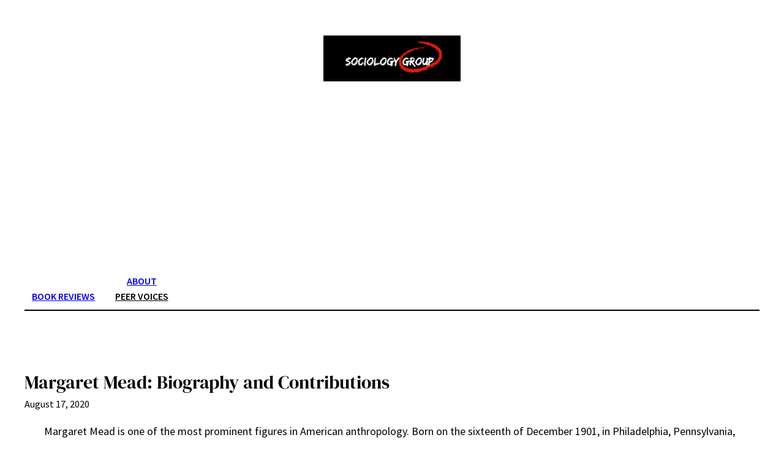

--- FILE ---
content_type: text/html; charset=utf-8
request_url: https://www.google.com/recaptcha/api2/aframe
body_size: 267
content:
<!DOCTYPE HTML><html><head><meta http-equiv="content-type" content="text/html; charset=UTF-8"></head><body><script nonce="dXKdsh4WMrULypKjcPYGYA">/** Anti-fraud and anti-abuse applications only. See google.com/recaptcha */ try{var clients={'sodar':'https://pagead2.googlesyndication.com/pagead/sodar?'};window.addEventListener("message",function(a){try{if(a.source===window.parent){var b=JSON.parse(a.data);var c=clients[b['id']];if(c){var d=document.createElement('img');d.src=c+b['params']+'&rc='+(localStorage.getItem("rc::a")?sessionStorage.getItem("rc::b"):"");window.document.body.appendChild(d);sessionStorage.setItem("rc::e",parseInt(sessionStorage.getItem("rc::e")||0)+1);localStorage.setItem("rc::h",'1769122982718');}}}catch(b){}});window.parent.postMessage("_grecaptcha_ready", "*");}catch(b){}</script></body></html>